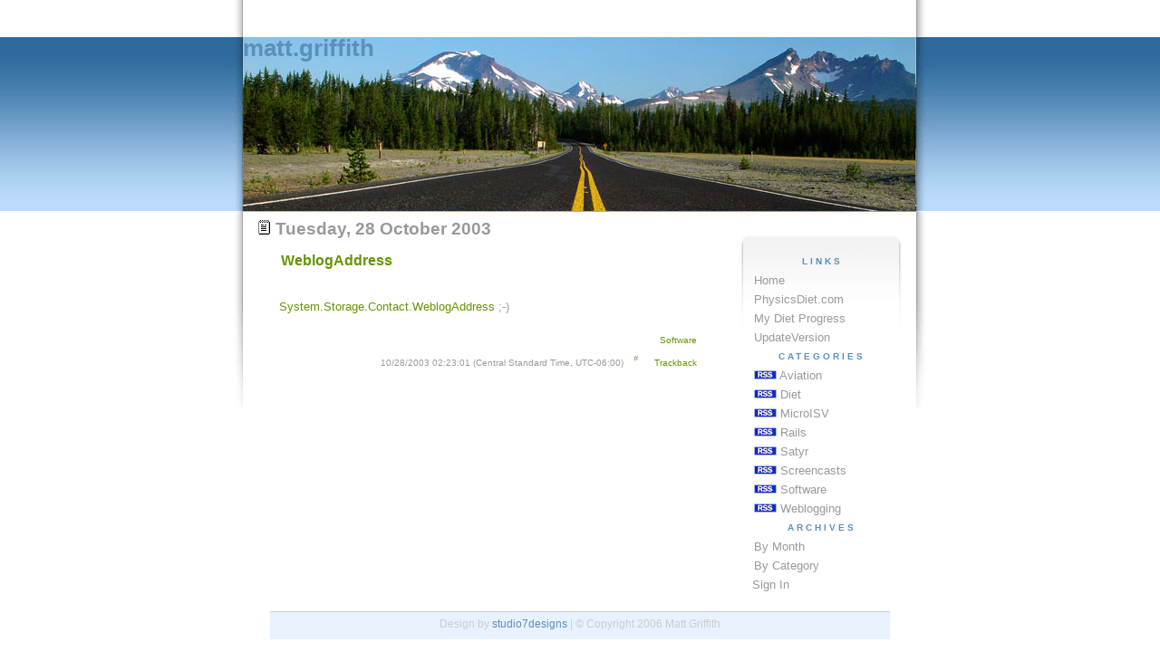

--- FILE ---
content_type: text/html; charset=utf-8
request_url: https://mattgriffith.net/PermaLink.aspx?guid=aa08f80e-ff00-4755-b851-2241be49d3f4
body_size: 3147
content:
<!DOCTYPE html>
<html>
<head>
  <title>matt.griffith - WeblogAddress</title>
  <link rel="alternate" type="application/rss+xml" title="RSS" href="/SyndicationService.asmx/GetRss">
  <link rel="stylesheet" type="text/css" media="screen" href="themes/nautica22/style.css">
  <style type="text/css">
  /*<![CDATA[*/

  /* Class for expanded nested outlines */
  .categoryListExpanded 
  {
  width:100%;
  visibility: visible;
  display: block;
  }
  /* Class for collapsed nested outlines */
  .categoryListCollapsed 
  {
  width:100%;
  visibility: hidden;
  display: none;
  }
  /*]]>*/
  </style>
  <style type="text/css">
  /*<![CDATA[*/
  .searchword {
    background-color: yellow;
  }
  /*]]>*/
  </style>
</head>
<body>
  <form name="mainForm" method="post" action="/PermaLink.aspx?guid=aa08f80e-ff00-4755-b851-2241be49d3f4" id="mainForm">
     
    <script type="text/javascript">

    //<![CDATA[

    var ct_img_expanded = 'images/outlinedown.gif';
    var ct_img_collapsed = 'images/outlinearrow.gif';
    (new Image(15,15)).src = ct_img_expanded; // caching
    (new Image(15,15)).src = ct_img_collapsed; // caching


    function ct_Expand(htmlNode,imgNode) {

    if (document.getElementById && document.getElementById(htmlNode) != null) {
                document.getElementById(imgNode).src=ct_img_expanded;
                document.getElementById(htmlNode).className='categoryListExpanded';
        }
    }

    function ct_Collapse(htmlNode,imgNode) {
        
        if (document.getElementById && document.getElementById(htmlNode) !=  null) {
                document.getElementById(imgNode).src=ct_img_collapsed;
                document.getElementById(htmlNode).className='categoryListCollapsed';
        }
    }

    function ct_toggleExpansionStatus(htmlNode,imgNode) {
        if (document.getElementById && document.getElementById(htmlNode) !=  null) {
                nodeState = document.getElementById(htmlNode).className;
        }
    if (nodeState == 'categoryListCollapsed') {
        ct_Expand(htmlNode,imgNode);
        }
        else {
                ct_Collapse(htmlNode,imgNode);
        }
    }
    //]]>
    </script> 
    <script type="text/javascript">

    //<![CDATA[
    /* http://www.kryogenix.org/code/browser/searchhi/ */
    /* Modified 20021006 to fix query string parsing and add case insensitivity */
    function highlightWord(node,word) {
        // Iterate into this nodes childNodes
        if (node.hasChildNodes) {
                var hi_cn;
                for (hi_cn=0;hi_cn<node.childNodes.length;hi_cn++) {
                        highlightWord(node.childNodes[hi_cn],word);
                }
        }
        
        // And do this node itself
        if (node.nodeType == 3) { // text node
                tempNodeVal = node.nodeValue.toLowerCase();
                tempWordVal = word.toLowerCase();
                if (tempNodeVal.indexOf(tempWordVal) != -1) {
                        pn = node.parentNode;
                        if (pn.className != "searchword") {
                                // word has not already been highlighted!
                                nv = node.nodeValue;
                                ni = tempNodeVal.indexOf(tempWordVal);
                                // Create a load of replacement nodes
                                before = document.createTextNode(nv.substr(0,ni));
                                docWordVal = nv.substr(ni,word.length);
                                after = document.createTextNode(nv.substr(ni+word.length));
                                hiwordtext = document.createTextNode(docWordVal);
                                hiword = document.createElement("span");
                                hiword.className = "searchword";
                                hiword.appendChild(hiwordtext);
                                pn.insertBefore(before,node);
                                pn.insertBefore(hiword,node);
                                pn.insertBefore(after,node);
                                pn.removeChild(node);
                        }
                }
        }
    }

    function googleSearchHighlight() {
        if (!document.createElement) return;
        ref = document.referrer;
        if (ref.indexOf('?') == -1 || ref.indexOf('https://mattgriffith.net/') != -1)
        {
                if (document.location.href.indexOf('PermaLink') != -1) {
                        if (ref.indexOf('SearchView.aspx') == -1) return;
                }
                else {
                //Added by Scott Hanselman
                ref = document.location.href;
                if (ref.indexOf('?') == -1) return;
                }
        }
        qs = ref.substr(ref.indexOf('?')+1);
        qsa = qs.split('&');
        for (i=0;i<qsa.length;i++) {
                qsip = qsa[i].split('=');
                if (qsip.length == 1) continue;
                if (qsip[0] == 'q' || qsip[0] == 'p') { // q= for Google, p= for Yahoo
                        words = unescape(qsip[1].replace(/\+/g,' ')).split(/\s+/);
                        for (w=0;w<words.length;w++) {
                                highlightWord(document.getElementsByTagName("body")[0],words[w]);
                        }
                }
        }
    }

    window.onload = googleSearchHighlight;
    //]]>
    </script>
    <div id="border">
      <div id="container">
        <div id="topmenu"></div>
        <div id="header">
          <h1><a id="siteTitle" href="/default.aspx">matt.griffith</a></h1>
        </div>
        <div id="content">
          <div class="splitleft">
            <div>
              
            </div>
            <h2><a class="archiveLinkStyle" href="/default.aspx?date=2003-10-28"><img class="archiveLinkImageStyle" src="/images/dayLink.gif" border="0"></a>&nbsp;Tuesday, 28 October 2003</h2><a name="aaa08f80e-ff00-4755-b851-2241be49d3f4" id="aaa08f80e-ff00-4755-b851-2241be49d3f4"></a>
            <div class="itemBoxStyle">
              <h3><a class="TitleLinkStyle" href="/PermaLink.aspx?guid=aa08f80e-ff00-4755-b851-2241be49d3f4">WeblogAddress</a></h3>
              <div class="itemBodyStyle">
                <p><a href="/lhsdk/ref/ns/system.storage.contact/c/weblogaddress/weblogaddress.aspx">System.Storage.Contact.WeblogAddress</a> ;-)</p>
              </div>
              <div class="itemCategoryLinksStyle" title="Post Categories">
                <a class="categoryLinkStyle" href="/CategoryView.aspx?category=Software">Software</a>
              </div>
              <div class="itemFooterStyle">
                10/28/2003 02:23:01 (Central Standard Time, UTC-06:00)&nbsp;&nbsp;<a class="permalinkStyle" href="/PermaLink.aspx?guid=aa08f80e-ff00-4755-b851-2241be49d3f4"><img title="Use the link of this item to make permanent references to this entry." class="permalinkImageStyle" src="/images/itemLink.gif" alt="#" border="0"></a>&nbsp;&nbsp;&nbsp;&nbsp;<a title="Use the URL of this link to use track back on this entry. If you don't know what trackback is, don't worry about it." class="trackbackLinkStyle" href="/Trackback.aspx?guid=aa08f80e-ff00-4755-b851-2241be49d3f4">Trackback</a>
              </div>
            </div>
            <hr>
          </div>
          <div id="introduction">
            <br>
            <h3>Links</h3>
            <div class="navigatorLinksContainerStyle">
              <table class="navigatorLinksTableStyle" border="0">
                <tr>
                  <td class="navigatorLinksCellStyle">
                    <a class="navigatorLinksLinkStyle" href="default.aspx">Home</a>
                  </td>
                </tr>
                <tr>
                  <td class="navigatorLinksCellStyle">
                    <a class="navigatorLinksLinkStyle" href="http://www.physicsdiet.com">PhysicsDiet.com</a>
                  </td>
                </tr>
                <tr>
                  <td class="navigatorLinksCellStyle">
                    <a class="navigatorLinksLinkStyle" href="http://www.physicsdiet.com/Public.aspx?u=matt">My Diet Progress</a>
                  </td>
                </tr>
                <tr>
                  <td class="navigatorLinksCellStyle">
                    <a class="navigatorLinksLinkStyle" href="http://code.mattgriffith.net/UpdateVersion/">UpdateVersion</a>
                  </td>
                </tr>
              </table>
            </div>
            <div style="text-align: center;">
              
            </div>
            <h3>Categories</h3>
            <div class="categoryListContainerStyle">
              <table class="categoryListTableStyle" border="0">
                <tr>
                  <td class="categoryListCellStyle">
                    <a class="categoryListXmlLinkStyle" href="/SyndicationService.asmx/GetRssCategory?categoryName=Aviation"><img src="images/rssButton.gif" border="0"></a>&nbsp;<a class="categoryListLinkStyle" href="/CategoryView.aspx?category=Aviation">Aviation</a>
                  </td>
                </tr>
                <tr>
                  <td class="categoryListCellStyle">
                    <a class="categoryListXmlLinkStyle" href="/SyndicationService.asmx/GetRssCategory?categoryName=Diet"><img src="images/rssButton.gif" border="0"></a>&nbsp;<a class="categoryListLinkStyle" href="/CategoryView.aspx?category=Diet">Diet</a>
                  </td>
                </tr>
                <tr>
                  <td class="categoryListCellStyle">
                    <a class="categoryListXmlLinkStyle" href="/SyndicationService.asmx/GetRssCategory?categoryName=MicroISV"><img src="images/rssButton.gif" border="0"></a>&nbsp;<a class="categoryListLinkStyle" href="/CategoryView.aspx?category=MicroISV">MicroISV</a>
                  </td>
                </tr>
                <tr>
                  <td class="categoryListCellStyle">
                    <a class="categoryListXmlLinkStyle" href="/SyndicationService.asmx/GetRssCategory?categoryName=Rails"><img src="images/rssButton.gif" border="0"></a>&nbsp;<a class="categoryListLinkStyle" href="/CategoryView.aspx?category=Rails">Rails</a>
                  </td>
                </tr>
                <tr>
                  <td class="categoryListCellStyle">
                    <a class="categoryListXmlLinkStyle" href="/SyndicationService.asmx/GetRssCategory?categoryName=Satyr"><img src="images/rssButton.gif" border="0"></a>&nbsp;<a class="categoryListLinkStyle" href="/CategoryView.aspx?category=Satyr">Satyr</a>
                  </td>
                </tr>
                <tr>
                  <td class="categoryListCellStyle">
                    <a class="categoryListXmlLinkStyle" href="/SyndicationService.asmx/GetRssCategory?categoryName=Screencasts"><img src="images/rssButton.gif" border="0"></a>&nbsp;<a class="categoryListLinkStyle" href="/CategoryView.aspx?category=Screencasts">Screencasts</a>
                  </td>
                </tr>
                <tr>
                  <td class="categoryListCellStyle">
                    <a class="categoryListXmlLinkStyle" href="/SyndicationService.asmx/GetRssCategory?categoryName=Software"><img src="images/rssButton.gif" border="0"></a>&nbsp;<a class="categoryListLinkStyle" href="/CategoryView.aspx?category=Software">Software</a>
                  </td>
                </tr>
                <tr>
                  <td class="categoryListCellStyle">
                    <a class="categoryListXmlLinkStyle" href="/SyndicationService.asmx/GetRssCategory?categoryName=Weblogging"><img src="images/rssButton.gif" border="0"></a>&nbsp;<a class="categoryListLinkStyle" href="/CategoryView.aspx?category=Weblogging">Weblogging</a>
                  </td>
                </tr>
              </table>
            </div>
            <h3>Archives</h3>
            <div class="archivesListContainer">
              <table border="0">
                <tr>
                  <td>
                    <a href="monthview.aspx">By Month</a>
                  </td>
                </tr>
                <tr>
                  <td>
                    <a href="archives.aspx">By Category</a>
                  </td>
                </tr>
              </table>
            </div>
            <hr>
            <div class="securityContainer">
              <a href="Login.aspx">Sign In</a><br>
            </div>
          </div>
          <div id="footer">
            <span class="style5">Design by <a href="">studio7designs</a> | &copy; Copyright&nbsp;2006&nbsp;Matt Griffith</span><br>
            <br>
          </div>
        </div>
        <script type="text/javascript" language="javascript">
        //<![CDATA[

        var sc_project=520854;
        var sc_partition=3;
        //]]>
        </script> <noscript><a href="http://www.statcounter.com/" target="_blank"></a></noscript>
      </div>
    </div>
  </form>
<script defer src="https://static.cloudflareinsights.com/beacon.min.js/vcd15cbe7772f49c399c6a5babf22c1241717689176015" integrity="sha512-ZpsOmlRQV6y907TI0dKBHq9Md29nnaEIPlkf84rnaERnq6zvWvPUqr2ft8M1aS28oN72PdrCzSjY4U6VaAw1EQ==" data-cf-beacon='{"version":"2024.11.0","token":"4af85bc70cc14cec85cdfc288dd94559","r":1,"server_timing":{"name":{"cfCacheStatus":true,"cfEdge":true,"cfExtPri":true,"cfL4":true,"cfOrigin":true,"cfSpeedBrain":true},"location_startswith":null}}' crossorigin="anonymous"></script>
</body>
</html>


--- FILE ---
content_type: text/css;charset=UTF-8
request_url: https://mattgriffith.net/themes/nautica22/style.css
body_size: 1857
content:
/* This Style sheet was made by aran @ studio7designs.com  if you have any questions please email me or visit http://www.studio7designs.com */

*{border:0;margin:0;padding:0;background:transparent;} 

body
{
font-family: trebuchet ms, verdana, arial, tahoma;
font-size: 80%; color: #999999;
background-color: #ffffff;
line-height: 200%;
margin-top: 0px;
background: #ffffff url('/bg.gif') top center repeat-x;
}

#border
{
border: 0px ;
width: 770px;
background-color: #FFFFFF;
background:url('/backround2.gif') no-repeat;
margin: 0 auto;
}

#header
{
height: 193px;
width:743px;
margin-left:-2px;
background-image:url('/header.jpg');
}

* html #header { margin-left: 0; }

#content
{
padding: 0.5em 1em;
max-width: 740px;
background-color: #FFFFFF;
}

* html #content {height:1%}
* > html #content {height:auto}

#container
{
width: 740px;
margin: 0px auto;
background-color: #ffffff;
border: 0px solid #669900;
}

.splitright {
background: #ffffff url('/menu.gif') top center no-repeat;
width: 30%;
float: right;
overflow: hidden;
text-align: center;
}

.splitleft {
background: #ffffff;
margin:auto;
width: 68%;
float: left;
overflow: hidden;
text-align: justify; 
}

#introduction{
	float:right;
	width:180px;
	padding: 0px 0px;
	margin: 20px 0 20px 20px;
	background: url(/menu.gif) no-repeat;
	/* text-align:center; */
	line-height:1.5em;
	color:#999999;
	font-size:1.0em;
	font-family:"Lucida Grande","Lucida Sans Unicode",arial,sans-serif;
	letter-spacing:0px;
}

#introduction ul, #introduction li {
text-align:center;
	list-style: none;
	margin: 0;
	padding: 0;
}

#introduction a {
	border-bottom: none;
	color:#999999;
}

#introduction h3{
	text-align: center;
	position:static;
}

#introduction a:link, a:visited{
	color:#999999;
}

#introduction a:hover, a:active{
	color:#5B8FBE;
}



/* ~~~~~~~~~ footer ~~~~~~~~~ */
#footer
{
	text-align: center;
	height: 30px;
	background-color: #E7F2FE;
	border-top-width: 1px;
	border-top-style: solid;
	border-top-color: #CCCCCC;
	margin-top: 50px;
	margin-right: 15px;
	margin-bottom: 0;
	margin-left: 15px;
	padding-top: 0;
	padding-right: 20px;
	padding-bottom: 0;
	padding-left: 20px;
	clear: both;
	
}


#footer a:link, a:visited{
	color:#5B8FBE;
}

#footer a:hover, a:active{
	color:#cccccc;
}




a:active,
a:visited,
a:link	    			{ /* color: #5B8FBE; */ color: #659500; text-decoration: none; }
a:hover					{ /* color: #999999; */ color: #5B8FBE; text-decoration: underline; }

a:visited { color: #5B8FBE; }

#header a:active,
#header a:visited,
#header a:link,
#header a:hover	{ color: #5B8FBE; text-decoration: none; }
#header a:hover	{ text-decoration: underline; }

/* ~~~~~~~~~ PROPS FOR THE MENU GO OUT TO EXPLODING-BOY.COM ~~~~~~~~~ */

    #topmenu {
	position: relative;
	top: 13px;
	left: 15px;
	width: 540px;
	font-size:93%;
	margin: 0;
	line-height:normal;
	height: 41px;
      }
    #topmenu ul {
	  margin:0;
	  padding:0px 0px 0 2px;
	  list-style:none;
      }
    #topmenu li {
      display:inline;
      margin:0;
      padding:0;
      }
    #topmenu a {
      float:left;
      background:url(/menuleft.gif) no-repeat left top;
      margin:0;
      padding:0 0 0 4px;
      text-decoration:none;
      }
    #topmenu a span {
      float:left;
      display:block;
      background:url(/menuright.gif) no-repeat right top;
      padding:5px 15px 4px 6px;
      color:#5B8FBE;
      }
	  
    /* Commented Backslash Hack hides rule from IE5-Mac \*/
    #topmenu a span {float:none;}
    /* End IE5-Mac hack */
    #topmenu a:hover span {
      color:#5B8FBE;
      }
    #topmenu a:hover {
      background-position:0% -42px;
      }
    #topmenu a:hover span {
      background-position:100% -42px;
    }
/* ~~~~~~~~~ Headings ~~~~~~~~~ */    
h1
{
font-size: 200%;
color: #659500;
}
h2
{
	padding-bottom: .5em;
}

div.itemBoxStyle h3
{
	text-transform: none;
	word-spacing: normal;
	letter-spacing: normal;
	font-size: 1.25em;
	color: #659500;
}


div.itemBoxStyle h3 a:link	{ color: #659500; text-decoration: none; }
div.itemBoxStyle h3 a:hover	{ color: #5B8FBE; text-decoration: underline; }

h3{
	color:#5B8FBE;
	font-family:geneva,arial,sans-serif;
	font-weight:normal;
	text-transform:uppercase;
	word-spacing:4px;
	letter-spacing:3px;
	font-size:0.8em;
	font-weight:bold;
	padding:0 2px;
	margin:0;
}

div.itemBoxStyle
{
	text-align: left;
	margin-left: 2em;
}

div.itemBodyStyle
{
	padding-top: 1em;
}

code
{
	/* border: thin solid #999999; */
	display: block;
	font-family: "Courier New", Courier, monospace;
	color: #ffffff;
	background: #999999;
	overflow: scroll;
	font-size: 1.25em;
}

pre
{
	margin-top: 2em;
	margin-bottom: 2em;
}

/*~~~~~~~~~~~styles~~~~~~~~~~~~~~~*/

.style4 {font-size: 16px}
.style5 {
	font-size: 12px;
	color: #CCCCCC;
}

.itemCategoryLinksStyle, .itemFooterStyle
{
	text-align: right;
	font-size: .75em;
}

.navigatorLinksContainerStyle,
.categoryListContainerStyle,
.archivesListContainer,
.securityContainer
{
	margin-left: 1em;
}

blockquote
{
	border: thin solid #999999;
	margin: 1em 3em 1em 3em;
	padding: 1em 1em 1em 1em;
	font-family: "Times New Roman", Times, serif;
	background-color: #E7F2FE;
}

p
{
	margin-top: 1em;
	margin-bottom: 1em;
}

.bodyContentStyle
{
	overflow: scroll;
}

input, textarea, select
{
	background: none;
	border: 1px solid #999999;
}